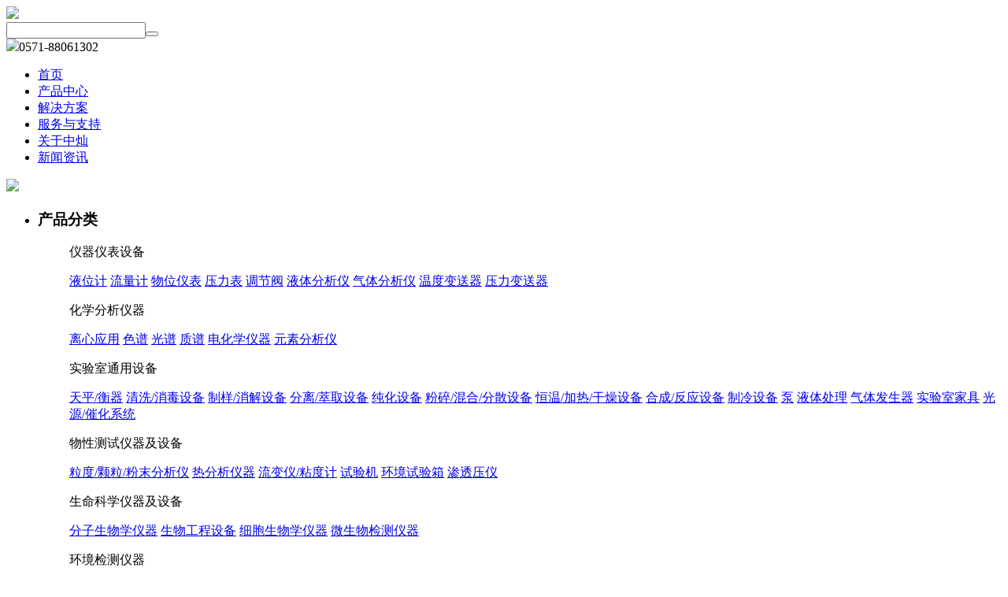

--- FILE ---
content_type: text/html;charset=utf-8
request_url: http://www.hzzc17.com/?m=products&pid=1&ppname=%E8%89%BE%E6%9C%AC%E5%BE%B7%5BEppendorf%5D
body_size: 4249
content:
<!DOCTYPE html>
<html lang="zh-CN">
<head>
    <meta charset="UTF-8">
    <meta http-equiv="X-UA-Compatible" content="IE=edge">
   <!--  <meta name="viewport" content="width=device-width, initial-scale=0"> -->
	<title>产品中心-杭州中灿科技有限公司</title>
		<link rel="stylesheet" type="text/css" href="/views/default/css/normalize.css">
		<link rel="stylesheet" href="/views/default/css/public.css"/>
    	<link href="/views/default/css/animate.min.css" rel="stylesheet" type="text/css" />
    <link rel="stylesheet" href="/views/default/css/swiper.min.css">
    <script src="/views/default/js/jquery.js"></script>
    <script src="/views/default/js/wow.min.js"></script>
    <script src="/views/default/js/jquery.easing.min.js"></script>
    <!--[if lt IE 9]>
      <script src="/views/default/js/selectivizr.js"></script>
    <![endif]-->
	<meta name="keywords" content="杭州中灿科技有限公司" />
	<meta name="description" content="杭州中灿科技有限公司" />

</head>
<body>

<header id="header" class="Allheader">
    
    <div class="header_navDiv">
	    <div class="header_nav index_nav">
	    	<a href="/" class="logo"><img src="/views/default/images/logo1.png"></a>
			<form method="get">
				<div class="serchDiv fr">
					<div class="searchBtn"></div>
					<div class="searchCon">
						<input type="hidden" name="m" value="products"/>
						<input type="text" name="keyword"><button class="buttonCtl" type="submit"></button>
					</div>
				</div>
			</form>
	    	<div class="linkWay fr"><img src="/views/default/images/0header_tell.png">0571-88061302</div>
    		<ul class="clearfix header_navUl fr" id="headerNav_ul">
	    		<li ><a href="/" class="more">首页 </a></li>
	    		<li class="active"><a href="/?m=products" class="more">产品中心</a></li>
	    		<li ><a href="/?m=solution" class="more">解决方案</a></li>
	    		<li ><a href="/?m=service" class="more">服务与支持</a></li>
	    		<li ><a href="/?m=about" class="more">关于中灿</a> </li>
	    		<li ><a href="/?m=news" class="more">新闻资讯</a></li>
	    	</ul>                                                                                                            
		</div>
	</div>
    
</header><div class="indexMain Maincon bgfa">
	<div class="banner box product_banner" style="background-image: url(/data/uploadfile/upfiles/20190822/1566461191236359.jpg);">
	</div>
	<div class="container" >
		<div class="clearfix">
			
			<div class="sidebar fl wow fadeInLeft" data-wow-dalay=".1s">
				<div class="sidebar-nav">
					<a class="title"><img src="/views/default/images/2icon_about08.png"></a>
					<ul class="ul">
						<li class="active">
							<h3>产品分类</h3>
							<dl>
																	<dd class="active">
										<p class="dispBtn">仪器仪表设备</p>
										<div class="dispCon">
																							<a href="/?m=products&typeid=67">液位计</a>
																							<a href="/?m=products&typeid=66">流量计</a>
																							<a href="/?m=products&typeid=65">物位仪表</a>
																							<a href="/?m=products&typeid=64">压力表</a>
																							<a href="/?m=products&typeid=63">调节阀</a>
																							<a href="/?m=products&typeid=62">液体分析仪</a>
																							<a href="/?m=products&typeid=61">气体分析仪</a>
																							<a href="/?m=products&typeid=60">温度变送器</a>
																							<a href="/?m=products&typeid=59">压力变送器</a>
																					</div>
									</dd>
																	<dd >
										<p class="dispBtn">化学分析仪器</p>
										<div class="dispCon">
																							<a href="/?m=products&typeid=55">离心应用</a>
																							<a href="/?m=products&typeid=4">色谱</a>
																							<a href="/?m=products&typeid=5">光谱</a>
																							<a href="/?m=products&typeid=6">质谱</a>
																							<a href="/?m=products&typeid=7">电化学仪器</a>
																							<a href="/?m=products&typeid=8">元素分析仪</a>
																					</div>
									</dd>
																	<dd >
										<p class="dispBtn">实验室通用设备</p>
										<div class="dispCon">
																							<a href="/?m=products&typeid=9">天平/衡器</a>
																							<a href="/?m=products&typeid=10">清洗/消毒设备</a>
																							<a href="/?m=products&typeid=28">制样/消解设备</a>
																							<a href="/?m=products&typeid=29">分离/萃取设备</a>
																							<a href="/?m=products&typeid=30">纯化设备</a>
																							<a href="/?m=products&typeid=31">粉碎/混合/分散设备</a>
																							<a href="/?m=products&typeid=32">恒温/加热/干燥设备</a>
																							<a href="/?m=products&typeid=33">合成/反应设备</a>
																							<a href="/?m=products&typeid=34">制冷设备</a>
																							<a href="/?m=products&typeid=35">泵</a>
																							<a href="/?m=products&typeid=36">液体处理</a>
																							<a href="/?m=products&typeid=37">气体发生器</a>
																							<a href="/?m=products&typeid=38">实验室家具</a>
																							<a href="/?m=products&typeid=54">光源/催化系统</a>
																					</div>
									</dd>
																	<dd >
										<p class="dispBtn">物性测试仪器及设备</p>
										<div class="dispCon">
																							<a href="/?m=products&typeid=11">粒度/颗粒/粉末分析仪</a>
																							<a href="/?m=products&typeid=39">热分析仪器</a>
																							<a href="/?m=products&typeid=40">流变仪/粘度计</a>
																							<a href="/?m=products&typeid=41">试验机</a>
																							<a href="/?m=products&typeid=42">环境试验箱</a>
																							<a href="/?m=products&typeid=56">渗透压仪</a>
																					</div>
									</dd>
																	<dd >
										<p class="dispBtn">生命科学仪器及设备</p>
										<div class="dispCon">
																							<a href="/?m=products&typeid=44">分子生物学仪器</a>
																							<a href="/?m=products&typeid=45">生物工程设备</a>
																							<a href="/?m=products&typeid=46">细胞生物学仪器</a>
																							<a href="/?m=products&typeid=47">微生物检测仪器</a>
																					</div>
									</dd>
																	<dd >
										<p class="dispBtn">环境检测仪器</p>
										<div class="dispCon">
																							<a href="/?m=products&typeid=49">水质分析仪</a>
																							<a href="/?m=products&typeid=50">气体检测仪</a>
																					</div>
									</dd>
																	<dd >
										<p class="dispBtn">行业专用仪器</p>
										<div class="dispCon">
																							<a href="/?m=products&typeid=52">制药专用仪器</a>
																							<a href="/?m=products&typeid=53">食品专用仪器</a>
																					</div>
									</dd>
															</dl>
						</li>

						<li class="">
							<h3>品牌分类</h3>
							<dl>
																<dd class="active">
									<p class="dispBtn">进口品牌</p>
									<div class="dispCon">
																				<a href="/?m=products&pid=1&ppname=日本横河">日本横河</a>
																				<a href="/?m=products&pid=1&ppname=安捷伦[Agilent]">安捷伦[Agilent]</a>
																				<a href="/?m=products&pid=1&ppname=Wilco AG">Wilco AG</a>
																				<a href="/?m=products&pid=1&ppname=拜泰齐[Biotage]">拜泰齐[Biotage]</a>
																				<a href="/?m=products&pid=1&ppname=海道夫[heidolph]">海道夫[heidolph]</a>
																				<a href="/?m=products&pid=1&ppname=美墨尔特[memmert]">美墨尔特[memmert]</a>
																				<a href="/?m=products&pid=1&ppname=美国Wescor">美国Wescor</a>
																				<a href="/?m=products&pid=1&ppname=英国雅森[YASH]">英国雅森[YASH]</a>
																				<a href="/?m=products&pid=1&ppname=德国罗泽[Loser]">德国罗泽[Loser]</a>
																				<a href="/?m=products&pid=1&ppname=Oxysense">Oxysense</a>
																				<a href="/?m=products&pid=1&ppname=PreSens">PreSens</a>
																				<a href="/?m=products&pid=1&ppname=PMS">PMS</a>
																				<a href="/?m=products&pid=1&ppname=致微[ZEALWAY]">致微[ZEALWAY]</a>
																				<a href="/?m=products&pid=1&ppname=罗氏[Roche]">罗氏[Roche]</a>
																				<a href="/?m=products&pid=1&ppname=新帕泰克[Sympatec]">新帕泰克[Sympatec]</a>
																				<a href="/?m=products&pid=1&ppname=艾本德[Eppendorf]">艾本德[Eppendorf]</a>
																				<a href="/?m=products&pid=1&ppname=瑞士万通[Metrohm]">瑞士万通[Metrohm]</a>
																				<a href="/?m=products&pid=1&ppname=赛默飞世尔[ThermoFisher]">赛默飞世尔[ThermoFisher]</a>
																				<a href="/?m=products&pid=1&ppname=赛多利斯[Sartorius]">赛多利斯[Sartorius]</a>
																				<a href="/?m=products&pid=1&ppname=汉森[Hanson]">汉森[Hanson]</a>
																				<a href="/?m=products&pid=1&ppname=泰事达[Telstar]">泰事达[Telstar]</a>
																				<a href="/?m=products&pid=1&ppname=HORIBA">HORIBA</a>
																			</div>
								</dd>
																<dd >
									<p class="dispBtn">国产品牌</p>
									<div class="dispCon">
																				<a href="/?m=products&pid=2&ppname=重庆永生">重庆永生</a>
																				<a href="/?m=products&pid=2&ppname=重庆川仪">重庆川仪</a>
																				<a href="/?m=products&pid=2&ppname=优莱博[JULABO]">优莱博[JULABO]</a>
																				<a href="/?m=products&pid=2&ppname=上海意丰">上海意丰</a>
																				<a href="/?m=products&pid=2&ppname=济南海能">济南海能</a>
																				<a href="/?m=products&pid=2&ppname=上海力康[Heal Force]">上海力康[Heal Force]</a>
																				<a href="/?m=products&pid=2&ppname=泊菲莱[PerfectLight]">泊菲莱[PerfectLight]</a>
																				<a href="/?m=products&pid=2&ppname=森信[SENXIN]">森信[SENXIN]</a>
																				<a href="/?m=products&pid=2&ppname=永合创信[CREATRUST]">永合创信[CREATRUST]</a>
																				<a href="/?m=products&pid=2&ppname=重庆永生[YESI]">重庆永生[YESI]</a>
																			</div>
								</dd>
															</dl>
						</li>
					</ul>
				</div>
			</div>

			
			<div class="sidecontent fr">
				<div class="productList">
					<ul class="clearfix">
												<li class="fl wow fadeInUp" data-wow-dalay=".1s"><a href="/?m=products_detail&id=141">
							<div class="item">
								<ins><img src="/data/uploadfile/upfiles/20180817/1534476886314970.jpg"></ins>
								<div class="pic tran">
									<div class="desc">
										<h3>PCR仪艾本德</h3>
										<p>Mastercycler® X50</p>
									</div>
									<div class="bg tran"></div>
								</div>
							</div></a>
						</li>
												<li class="fl wow fadeInUp" data-wow-dalay=".1s"><a href="/?m=products_detail&id=140">
							<div class="item">
								<ins><img src="/data/uploadfile/upfiles/20180817/1534476046682049.jpg"></ins>
								<div class="pic tran">
									<div class="desc">
										<h3>离心机艾本德Eppendorf</h3>
										<p>5810/5810R</p>
									</div>
									<div class="bg tran"></div>
								</div>
							</div></a>
						</li>
												<li class="fl wow fadeInUp" data-wow-dalay=".1s"><a href="/?m=products_detail&id=139">
							<div class="item">
								<ins><img src="/data/uploadfile/upfiles/20180817/1534475437943409.jpg"></ins>
								<div class="pic tran">
									<div class="desc">
										<h3>离心机艾本德Eppendorf</h3>
										<p>5804/5804R</p>
									</div>
									<div class="bg tran"></div>
								</div>
							</div></a>
						</li>
												<li class="fl wow fadeInUp" data-wow-dalay=".1s"><a href="/?m=products_detail&id=138">
							<div class="item">
								<ins><img src="/data/uploadfile/upfiles/20180817/1534473598321303.jpg"></ins>
								<div class="pic tran">
									<div class="desc">
										<h3>离心机艾本德Eppendorf</h3>
										<p>5425</p>
									</div>
									<div class="bg tran"></div>
								</div>
							</div></a>
						</li>
												<li class="fl wow fadeInUp" data-wow-dalay=".1s"><a href="/?m=products_detail&id=137">
							<div class="item">
								<ins><img src="/data/uploadfile/upfiles/20180817/1534473359212972.jpg"></ins>
								<div class="pic tran">
									<div class="desc">
										<h3>连续电动分液器</h3>
										<p>Multipette E3/E3x</p>
									</div>
									<div class="bg tran"></div>
								</div>
							</div></a>
						</li>
												<li class="fl wow fadeInUp" data-wow-dalay=".1s"><a href="/?m=products_detail&id=104">
							<div class="item">
								<ins><img src="/data/uploadfile/upfiles/20180605/1528167499903125.jpg"></ins>
								<div class="pic tran">
									<div class="desc">
										<h3>离心机艾本德Eppendorf</h3>
										<p>5430/5430R</p>
									</div>
									<div class="bg tran"></div>
								</div>
							</div></a>
						</li>
												<li class="fl wow fadeInUp" data-wow-dalay=".1s"><a href="/?m=products_detail&id=41">
							<div class="item">
								<ins><img src="/data/uploadfile/upfiles/20180819/1534661391213657.jpg"></ins>
								<div class="pic tran">
									<div class="desc">
										<h3>单道可调移液器</h3>
										<p>Eppendorf Research® plus</p>
									</div>
									<div class="bg tran"></div>
								</div>
							</div></a>
						</li>
											</ul>
					
				</div>
				<div class="pageDiv">
					<ul>
											</ul>
				</div>			
			</div>

		</div>
	</div>


	
<footer class="footer">
	<div class="container">
		<div class="footerLink">
			<ul class="clearfix">
				<li>
					<h2>CONTACT</h2>
					<p>地址：杭州市拱墅区丰庆路492号<br>龙禾商务中心B幢1001</p>
					<p><u>TEL:0571-88061302</u></p>
					<p><u>P.C:310030</u></p>

					
				</li>

				<li>
					<h3><a href="/?m=products">产品中心</a></h3>
					<a href="/?m=products">产品分类</a>
					<a href="/?m=products">品牌分类</a>
				</li>
				<li>
					<h3><a href="/?m=solution">解决方案</a></h3>
										<a href="/?m=solution_detail&id=1">制药</a>
										<a href="/?m=solution_detail&id=11">生命科学</a>
										<a href="/?m=solution_detail&id=10">化工与环境</a>
										<a href="/?m=solution_detail&id=9">食品安全</a>
									</li>
				<li>
					<h3><a href="/?m=service">服务与支持</a></h3>
					<a href="/?m=service#cc1">售后服务</a>
					<a href="/?m=service_problem">常见问题</a>
				</li>
				<li>
					<h3><a href="/?m=news">新闻资讯</a></h3>
										<a href="/?m=news&typeid=26">企业动态</a>
										<a href="/?m=news&typeid=27">行业新闻</a>
					
				</li>
				<li>
					<h3><a href="/?m=about">关于我们</a></h3>
					<a href="/?m=about#cc1">关于我们</a>
					<a href="/?m=about#cc2">企业文化</a>
					<a href="/?m=about#cc3">合作客户</a>
					<a href="/?m=about#cc4">人才招聘</a>
					<a href="/?m=about#cc5">联系我们</a>
				</li>

				<li class="clearfix fr">	
					<div class="con fr">
						<img src="/data/uploadfile/upfiles/20170915/1505439543696614.jpg">
						<p>官方微信</p>
					</div>
				</li>
			</ul>
		</div>
		
	</div>
	<div class="footCon"><div class="container">    Copyright © 2017 you.net All Rights Reserved 杭州中灿科技有限公司·版权所有 技术支持：<a href="http://www.haoxhao.com/" target="_blank" style="height: 20px;line-height: 17px;margin: 0px 0px 0px 5px;color: rgba(255,255,255,.3);display: inline-block;">好西好品牌策划&nbsp;&nbsp;</a>  <a href="http://www.beian.miit.gov.cn/" rel="nofollow" target="_blank" >浙ICP备17038109号-1</a></div></div>
</footer>


	
<div class="rightside">
	<ul>
      <li class="tran"><a style="width: 48px;height: 48px; display: inline-block;" href="http://wpa.qq.com/msgrd?v=3&uin=2844795086&site=qq&menu=yes" target="_blank"></a></li>
		<li class="tran backTop"></li> 
	</ul>
</div>

<script type="text/javascript" src="/views/default/js/jquery.SuperSlide.2.1.js"></script>
<script src="/views/default/js/swiper.min.js"></script>
<script src="/views/default/js/base.js"></script>
<script src="/views/default/js/swiper.animate.min.js"></script><script>

	 var mySwiper = new Swiper('#bannerSwiper',{
	    loop: true,
		autoplay:3000,
		speed:1000,
		pagination: '#bannerpagination',
		paginationClickable: true,
		grabCursor : true,
		nextButton: '.arrow-right',
	    prevButton: '.arrow-left',
		parallax:true,
		paginationClickable:true,
		onInit: function(swiper){ //Swiper2.x的初始化是onFirstInit
    	    swiperAnimateCache(swiper); //隐藏动画元素 
    	    swiperAnimate(swiper); //初始化完成开始动画
   		}
 	 });
  jQuery(".serviceDiv").slide({mainCell:".bd ul",titCell:".hd ul",autoPlay:true,effect:"leftLoop", vis:1, scroll:1, autoPage:true, pnLoop:true,});
  jQuery(".partner").slide({mainCell:".bd ul",titCell:".hd ul",autoPlay:true,effect:"leftLoop", vis:5, scroll:5, autoPage:true, pnLoop:true,});
</script>

</body>
</html>
